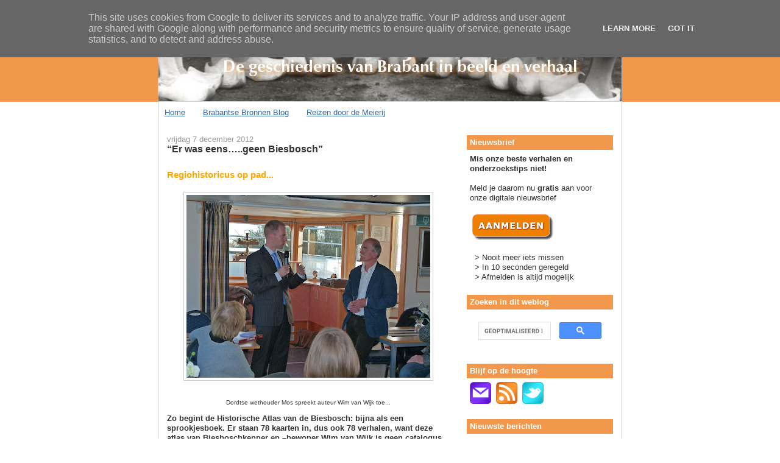

--- FILE ---
content_type: text/html; charset=UTF-8
request_url: http://www.brabantbekijken.nl/2012/12/er-was-eensgeen-biesbosch.html
body_size: 14665
content:
<!DOCTYPE html>
<html dir='ltr' xmlns='http://www.w3.org/1999/xhtml' xmlns:b='http://www.google.com/2005/gml/b' xmlns:data='http://www.google.com/2005/gml/data' xmlns:expr='http://www.google.com/2005/gml/expr'>
<head>
<link href='https://www.blogger.com/static/v1/widgets/2944754296-widget_css_bundle.css' rel='stylesheet' type='text/css'/>
<meta content='text/html; charset=UTF-8' http-equiv='Content-Type'/>
<meta content='blogger' name='generator'/>
<link href='http://www.brabantbekijken.nl/favicon.ico' rel='icon' type='image/x-icon'/>
<link href='http://www.brabantbekijken.nl/2012/12/er-was-eensgeen-biesbosch.html' rel='canonical'/>
<link rel="alternate" type="application/atom+xml" title="Brabant Bekijken - Atom" href="http://www.brabantbekijken.nl/feeds/posts/default" />
<link rel="alternate" type="application/rss+xml" title="Brabant Bekijken - RSS" href="http://www.brabantbekijken.nl/feeds/posts/default?alt=rss" />
<link rel="service.post" type="application/atom+xml" title="Brabant Bekijken - Atom" href="https://www.blogger.com/feeds/7264122385614619849/posts/default" />

<link rel="alternate" type="application/atom+xml" title="Brabant Bekijken - Atom" href="http://www.brabantbekijken.nl/feeds/1526370185901334686/comments/default" />
<!--Can't find substitution for tag [blog.ieCssRetrofitLinks]-->
<link href='https://blogger.googleusercontent.com/img/b/R29vZ2xl/AVvXsEgrWt6yI87YqE7MYjaTFvhBBEjETikbt4ahyphenhyphenqTKDyyTidlp5KoVkYWJQ-g74GZ18CQSuW0Cmy2VlF3_18YeX3kPlC5ddKKlZFd4cMSLMMDccdaed5ld486qo9Wy6W_sK7qwLPjXJ8HSQm8/s400/dordtse+wethouder+mos+spreek+auteur+wim+van+wijk+toe.jpg' rel='image_src'/>
<meta content='http://www.brabantbekijken.nl/2012/12/er-was-eensgeen-biesbosch.html' property='og:url'/>
<meta content='“Er was eens…..geen Biesbosch”' property='og:title'/>
<meta content='  Regiohistoricus op pad...             Dordtse wethouder Mos spreekt auteur Wim van Wijk toe...     Zo begint de Historische Atlas van de B...' property='og:description'/>
<meta content='https://blogger.googleusercontent.com/img/b/R29vZ2xl/AVvXsEgrWt6yI87YqE7MYjaTFvhBBEjETikbt4ahyphenhyphenqTKDyyTidlp5KoVkYWJQ-g74GZ18CQSuW0Cmy2VlF3_18YeX3kPlC5ddKKlZFd4cMSLMMDccdaed5ld486qo9Wy6W_sK7qwLPjXJ8HSQm8/w1200-h630-p-k-no-nu/dordtse+wethouder+mos+spreek+auteur+wim+van+wijk+toe.jpg' property='og:image'/>
<title>Brabant Bekijken: &#8220;Er was eens&#8230;..geen Biesbosch&#8221;</title>
<style id='page-skin-1' type='text/css'><!--
/*
-----------------------------------------------
Blogger Template Style
Name:     Denim
Designer: Darren Delaye
URL:      www.DarrenDelaye.com
Date:     11 Jul 2006
-----------------------------------------------
*/
/* Variable definitions
====================
<Variable name="bgColor" description="Page Background Color"
type="color" default="#efefef">
<Variable name="textColor" description="Text Color"
type="color" default="#333333">
<Variable name="linkColor" description="Link Color"
type="color" default="#336699">
<Variable name="headerBgColor" description="Page Header Background Color"
type="color" default="#336699">
<Variable name="headerTextColor" description="Page Header Text Color"
type="color" default="#ffffff">
<Variable name="headerCornersColor" description="Page Header Corners Color"
type="color" default="#528bc5">
<Variable name="mainBgColor" description="Main Background Color"
type="color" default="#ffffff">
<Variable name="borderColor" description="Border Color"
type="color" default="#cccccc">
<Variable name="dateHeaderColor" description="Date Header Color"
type="color" default="#999999">
<Variable name="sidebarTitleBgColor" description="Sidebar Title Background Color"
type="color" default="#ffd595">
<Variable name="sidebarTitleTextColor" description="Sidebar Title Text Color"
type="color" default="#333333">
<Variable name="bodyFont" description="Text Font"
type="font" default="normal normal 100% Verdana, Arial, Sans-serif;">
<Variable name="headerFont" description="Page Header Font"
type="font" default="normal normal 210% Verdana, Arial, Sans-serif;">
<Variable name="startSide" description="Start side in blog language"
type="automatic" default="left">
<Variable name="endSide" description="End side in blog language"
type="automatic" default="right">
*/
body {
background: #ffffff;
margin: 0;
padding: 0px;
font: x-small Verdana, Arial;
text-align: center;
color: #333333;
font-size/* */:/**/small;
font-size: /**/small;
}
a:link {
color: #336699;
}
a:visited {
color: #336699;
}
a img {
border-width: 0;
}
#outer-wrapper {
font: normal normal 100% Verdana, Arial, Sans-serif;;
}
/* Header
----------------------------------------------- */
#header-wrapper {
margin:0;
padding: 0;
background-color: #f2984c;
text-align: left;
}
#header {
width: 760px;
margin: 0 auto;
background-color: #cccccc;
border: 1px solid #cccccc;
color: #000000;
padding: 0;
font: normal normal 210% Verdana, Arial, Sans-serif;;
}
h1.title {
padding-top: 38px;
margin: 0 14px .1em;
line-height: 1.2em;
font-size: 100%;
}
h1.title a, h1.title a:visited {
color: #000000;
text-decoration: none;
}
#header .description {
display: block;
margin: 0 14px;
padding: 0 0 40px;
line-height: 1.4em;
font-size: 50%;
}
/* Content
----------------------------------------------- */
.clear {
clear: both;
}
#content-wrapper {
width: 760px;
margin: 0 auto;
padding: 0 0 15px;
text-align: left;
background-color: #ffffff;
border: 1px solid #cccccc;
border-top: 0;
}
#main-wrapper {
margin-left: 14px;
width: 464px;
float: left;
background-color: #ffffff;
display: inline;       /* fix for doubling margin in IE */
word-wrap: break-word; /* fix for long text breaking sidebar float in IE */
overflow: hidden;      /* fix for long non-text content breaking IE sidebar float */
}
#sidebar-wrapper {
margin-right: 14px;
width: 240px;
float: right;
background-color: #ffffff;
display: inline;       /* fix for doubling margin in IE */
word-wrap: break-word; /* fix for long text breaking sidebar float in IE */
overflow: hidden;      /* fix for long non-text content breaking IE sidebar float */
}
/* Headings
----------------------------------------------- */
h2, h3 {
margin: 0;
}
/* Posts
----------------------------------------------- */
.date-header {
margin: 1.5em 0 0;
font-weight: normal;
color: #999999;
font-size: 100%;
}
.post {
margin: 0 0 1.5em;
padding-bottom: 1.5em;
}
.post-title {
margin: 0;
padding: 0;
font-size: 125%;
font-weight: bold;
line-height: 1.1em;
}
.post-title a, .post-title a:visited, .post-title strong {
text-decoration: none;
color: #333333;
font-weight: bold;
}
.post div {
margin: 0 0 .75em;
line-height: 1.3em;
}
.post-footer {
margin: -.25em 0 0;
color: #333333;
font-size: 87%;
}
.post-footer .span {
margin-right: .3em;
}
.post img {
padding: 4px;
border: 1px solid #cccccc;
}
.post blockquote {
margin: 1em 20px;
}
.post blockquote p {
margin: .75em 0;
}
/* Comments
----------------------------------------------- */
#comments h4 {
margin: 1em 0;
color: #999999;
}
#comments h4 strong {
font-size: 110%;
}
#comments-block {
margin: 1em 0 1.5em;
line-height: 1.3em;
}
#comments-block dt {
margin: .5em 0;
}
#comments-block dd {
margin: .25em 0 0;
}
#comments-block dd.comment-footer {
margin: -.25em 0 2em;
line-height: 1.4em;
font-size: 78%;
}
#comments-block dd p {
margin: 0 0 .75em;
}
.deleted-comment {
font-style:italic;
color:gray;
}
.feed-links {
clear: both;
line-height: 2.5em;
}
#blog-pager-newer-link {
float: left;
}
#blog-pager-older-link {
float: right;
}
#blog-pager {
text-align: center;
}
/* Sidebar Content
----------------------------------------------- */
.sidebar h2 {
margin: 1.6em 0 .5em;
padding: 4px 5px;
background-color: #f2984c;
font-size: 100%;
color: #ffffff;
}
.sidebar ul {
margin: 0;
padding: 0;
list-style: none;
}
.sidebar li {
margin: 0;
padding-top: 0;
padding-right: 0;
padding-bottom: .5em;
padding-left: 15px;
text-indent: -15px;
line-height: 1.5em;
}
.sidebar {
color: #333333;
line-height:1.3em;
}
.sidebar .widget {
margin-bottom: 1em;
}
.sidebar .widget-content {
margin: 0 5px;
}
/* Profile
----------------------------------------------- */
.profile-img {
float: left;
margin-top: 0;
margin-right: 5px;
margin-bottom: 5px;
margin-left: 0;
padding: 4px;
border: 1px solid #cccccc;
}
.profile-data {
margin:0;
text-transform:uppercase;
letter-spacing:.1em;
font-weight: bold;
line-height: 1.6em;
font-size: 78%;
}
.profile-datablock {
margin:.5em 0 .5em;
}
.profile-textblock {
margin: 0.5em 0;
line-height: 1.6em;
}
/* Footer
----------------------------------------------- */
#footer {
clear: both;
text-align: center;
color: #333333;
}
#footer .widget {
margin:.5em;
padding-top: 20px;
font-size: 85%;
line-height: 1.5em;
text-align: left;
}

--></style>
<link href='https://www.blogger.com/dyn-css/authorization.css?targetBlogID=7264122385614619849&amp;zx=45d50f17-144b-4d36-ab35-71e672d8f0ca' media='none' onload='if(media!=&#39;all&#39;)media=&#39;all&#39;' rel='stylesheet'/><noscript><link href='https://www.blogger.com/dyn-css/authorization.css?targetBlogID=7264122385614619849&amp;zx=45d50f17-144b-4d36-ab35-71e672d8f0ca' rel='stylesheet'/></noscript>
<meta name='google-adsense-platform-account' content='ca-host-pub-1556223355139109'/>
<meta name='google-adsense-platform-domain' content='blogspot.com'/>

<script type="text/javascript" language="javascript">
  // Supply ads personalization default for EEA readers
  // See https://www.blogger.com/go/adspersonalization
  adsbygoogle = window.adsbygoogle || [];
  if (typeof adsbygoogle.requestNonPersonalizedAds === 'undefined') {
    adsbygoogle.requestNonPersonalizedAds = 1;
  }
</script>


</head>
<body>
<div class='navbar section' id='navbar'><div class='widget Navbar' data-version='1' id='Navbar1'><script type="text/javascript">
    function setAttributeOnload(object, attribute, val) {
      if(window.addEventListener) {
        window.addEventListener('load',
          function(){ object[attribute] = val; }, false);
      } else {
        window.attachEvent('onload', function(){ object[attribute] = val; });
      }
    }
  </script>
<div id="navbar-iframe-container"></div>
<script type="text/javascript" src="https://apis.google.com/js/platform.js"></script>
<script type="text/javascript">
      gapi.load("gapi.iframes:gapi.iframes.style.bubble", function() {
        if (gapi.iframes && gapi.iframes.getContext) {
          gapi.iframes.getContext().openChild({
              url: 'https://www.blogger.com/navbar/7264122385614619849?po\x3d1526370185901334686\x26origin\x3dhttp://www.brabantbekijken.nl',
              where: document.getElementById("navbar-iframe-container"),
              id: "navbar-iframe"
          });
        }
      });
    </script><script type="text/javascript">
(function() {
var script = document.createElement('script');
script.type = 'text/javascript';
script.src = '//pagead2.googlesyndication.com/pagead/js/google_top_exp.js';
var head = document.getElementsByTagName('head')[0];
if (head) {
head.appendChild(script);
}})();
</script>
</div></div>
<div id='outer-wrapper'><div id='wrap2'>
<!-- skip links for text browsers -->
<span id='skiplinks' style='display:none;'>
<a href='#main'>skip to main </a> |
      <a href='#sidebar'>skip to sidebar</a>
</span>
<div id='header-wrapper'>
<div class='header section' id='header'><div class='widget Header' data-version='1' id='Header1'>
<div id='header-inner'>
<a href='http://www.brabantbekijken.nl/' style='display: block'>
<img alt='Brabant Bekijken' height='135px; ' id='Header1_headerimg' src='https://blogger.googleusercontent.com/img/b/R29vZ2xl/AVvXsEhWpHwFmyXXYV0y9nbCMbyw-1yX0-DMeDw0R5BEXWjA2HnFfi7Yais1i_SZyFRN69AwiqD52kNy_y6cxlGzLGpsAIuIzWKbz_7fVW9pTrEnbF3awDshTmSzE94sAa7sp1MTOD_np0JK2rIq/s1600-r/header_text.jpg' style='display: block' width='760px; '/>
</a>
</div>
</div></div>
</div>
<div id='content-wrapper'>
<div id='crosscol-wrapper' style='text-align:center'>
<div class='crosscol section' id='crosscol'><div class='widget LinkList' data-version='1' id='LinkList123'>
<div class='widget-content PageList'>
<ul>
<li><a href='http://www.brabantbekijken.nl/'>Home</a></li>
<li><a href='http://brabantsebronnenblog.blogspot.com/'>Brabantse Bronnen Blog</a>
</li>
<li><a href='http://www.stephanushanewinckel.nl/'>Reizen door de Meierij</a>
</li>
</ul>
<div class='clear'></div>
</div>
</div></div>
</div>
<div id='main-wrapper'>
<div class='main section' id='main'><div class='widget Blog' data-version='1' id='Blog1'>
<div class='blog-posts hfeed'>

          <div class="date-outer">
        
<h2 class='date-header'><span>vrijdag 7 december 2012</span></h2>

          <div class="date-posts">
        
<div class='post-outer'>
<div class='post hentry'>
<a name='1526370185901334686'></a>
<h3 class='post-title entry-title'>
<a href='http://www.brabantbekijken.nl/2012/12/er-was-eensgeen-biesbosch.html'>&#8220;Er was eens&#8230;..geen Biesbosch&#8221;</a>
</h3>
<div class='post-header-line-1'></div>
<div class='post-body entry-content'>
<br />
<h3 class="separator" style="background-color: white; clear: both; color: orange; font-weight: normal; text-align: left;">
<b>Regiohistoricus op pad...</b></h3>
<h3 class="separator" style="background-color: white; clear: both; color: orange; text-align: left;">
<b>&nbsp;</b></h3>
<table align="center" cellpadding="0" cellspacing="0" class="tr-caption-container" style="margin-left: auto; margin-right: auto; text-align: center;"><tbody>
<tr><td style="text-align: center;"><a href="https://blogger.googleusercontent.com/img/b/R29vZ2xl/AVvXsEgrWt6yI87YqE7MYjaTFvhBBEjETikbt4ahyphenhyphenqTKDyyTidlp5KoVkYWJQ-g74GZ18CQSuW0Cmy2VlF3_18YeX3kPlC5ddKKlZFd4cMSLMMDccdaed5ld486qo9Wy6W_sK7qwLPjXJ8HSQm8/s1600/dordtse+wethouder+mos+spreek+auteur+wim+van+wijk+toe.jpg" imageanchor="1" style="margin-left: auto; margin-right: auto;"><img border="0" height="300" src="https://blogger.googleusercontent.com/img/b/R29vZ2xl/AVvXsEgrWt6yI87YqE7MYjaTFvhBBEjETikbt4ahyphenhyphenqTKDyyTidlp5KoVkYWJQ-g74GZ18CQSuW0Cmy2VlF3_18YeX3kPlC5ddKKlZFd4cMSLMMDccdaed5ld486qo9Wy6W_sK7qwLPjXJ8HSQm8/s400/dordtse+wethouder+mos+spreek+auteur+wim+van+wijk+toe.jpg" width="400" /></a></td></tr>
<tr><td class="tr-caption" style="text-align: center;"><!--[if gte mso 9]><xml>
 <w:WordDocument>
  <w:View>Normal</w:View>
  <w:Zoom>0</w:Zoom>
  <w:TrackMoves/>
  <w:TrackFormatting/>
  <w:HyphenationZone>21</w:HyphenationZone>
  <w:PunctuationKerning/>
  <w:ValidateAgainstSchemas/>
  <w:SaveIfXMLInvalid>false</w:SaveIfXMLInvalid>
  <w:IgnoreMixedContent>false</w:IgnoreMixedContent>
  <w:AlwaysShowPlaceholderText>false</w:AlwaysShowPlaceholderText>
  <w:DoNotPromoteQF/>
  <w:LidThemeOther>NL</w:LidThemeOther>
  <w:LidThemeAsian>X-NONE</w:LidThemeAsian>
  <w:LidThemeComplexScript>X-NONE</w:LidThemeComplexScript>
  <w:Compatibility>
   <w:BreakWrappedTables/>
   <w:SnapToGridInCell/>
   <w:WrapTextWithPunct/>
   <w:UseAsianBreakRules/>
   <w:DontGrowAutofit/>
   <w:SplitPgBreakAndParaMark/>
   <w:EnableOpenTypeKerning/>
   <w:DontFlipMirrorIndents/>
   <w:OverrideTableStyleHps/>
  </w:Compatibility>
  <w:BrowserLevel>MicrosoftInternetExplorer4</w:BrowserLevel>
  <m:mathPr>
   <m:mathFont m:val="Cambria Math"/>
   <m:brkBin m:val="before"/>
   <m:brkBinSub m:val="&#45;-"/>
   <m:smallFrac m:val="off"/>
   <m:dispDef/>
   <m:lMargin m:val="0"/>
   <m:rMargin m:val="0"/>
   <m:defJc m:val="centerGroup"/>
   <m:wrapIndent m:val="1440"/>
   <m:intLim m:val="subSup"/>
   <m:naryLim m:val="undOvr"/>
  </m:mathPr></w:WordDocument>
</xml><![endif]--><!--[if gte mso 9]><xml>
 <w:LatentStyles DefLockedState="false" DefUnhideWhenUsed="true"
  DefSemiHidden="true" DefQFormat="false" DefPriority="99"
  LatentStyleCount="267">
  <w:LsdException Locked="false" Priority="0" SemiHidden="false"
   UnhideWhenUsed="false" QFormat="true" Name="Normal"/>
  <w:LsdException Locked="false" Priority="9" SemiHidden="false"
   UnhideWhenUsed="false" QFormat="true" Name="heading 1"/>
  <w:LsdException Locked="false" Priority="9" QFormat="true" Name="heading 2"/>
  <w:LsdException Locked="false" Priority="9" QFormat="true" Name="heading 3"/>
  <w:LsdException Locked="false" Priority="9" QFormat="true" Name="heading 4"/>
  <w:LsdException Locked="false" Priority="9" QFormat="true" Name="heading 5"/>
  <w:LsdException Locked="false" Priority="9" QFormat="true" Name="heading 6"/>
  <w:LsdException Locked="false" Priority="9" QFormat="true" Name="heading 7"/>
  <w:LsdException Locked="false" Priority="9" QFormat="true" Name="heading 8"/>
  <w:LsdException Locked="false" Priority="9" QFormat="true" Name="heading 9"/>
  <w:LsdException Locked="false" Priority="39" Name="toc 1"/>
  <w:LsdException Locked="false" Priority="39" Name="toc 2"/>
  <w:LsdException Locked="false" Priority="39" Name="toc 3"/>
  <w:LsdException Locked="false" Priority="39" Name="toc 4"/>
  <w:LsdException Locked="false" Priority="39" Name="toc 5"/>
  <w:LsdException Locked="false" Priority="39" Name="toc 6"/>
  <w:LsdException Locked="false" Priority="39" Name="toc 7"/>
  <w:LsdException Locked="false" Priority="39" Name="toc 8"/>
  <w:LsdException Locked="false" Priority="39" Name="toc 9"/>
  <w:LsdException Locked="false" Priority="35" QFormat="true" Name="caption"/>
  <w:LsdException Locked="false" Priority="10" SemiHidden="false"
   UnhideWhenUsed="false" QFormat="true" Name="Title"/>
  <w:LsdException Locked="false" Priority="1" Name="Default Paragraph Font"/>
  <w:LsdException Locked="false" Priority="11" SemiHidden="false"
   UnhideWhenUsed="false" QFormat="true" Name="Subtitle"/>
  <w:LsdException Locked="false" Priority="22" SemiHidden="false"
   UnhideWhenUsed="false" QFormat="true" Name="Strong"/>
  <w:LsdException Locked="false" Priority="20" SemiHidden="false"
   UnhideWhenUsed="false" QFormat="true" Name="Emphasis"/>
  <w:LsdException Locked="false" Priority="59" SemiHidden="false"
   UnhideWhenUsed="false" Name="Table Grid"/>
  <w:LsdException Locked="false" UnhideWhenUsed="false" Name="Placeholder Text"/>
  <w:LsdException Locked="false" Priority="0" SemiHidden="false"
   UnhideWhenUsed="false" QFormat="true" Name="No Spacing"/>
  <w:LsdException Locked="false" Priority="60" SemiHidden="false"
   UnhideWhenUsed="false" Name="Light Shading"/>
  <w:LsdException Locked="false" Priority="61" SemiHidden="false"
   UnhideWhenUsed="false" Name="Light List"/>
  <w:LsdException Locked="false" Priority="62" SemiHidden="false"
   UnhideWhenUsed="false" Name="Light Grid"/>
  <w:LsdException Locked="false" Priority="63" SemiHidden="false"
   UnhideWhenUsed="false" Name="Medium Shading 1"/>
  <w:LsdException Locked="false" Priority="64" SemiHidden="false"
   UnhideWhenUsed="false" Name="Medium Shading 2"/>
  <w:LsdException Locked="false" Priority="65" SemiHidden="false"
   UnhideWhenUsed="false" Name="Medium List 1"/>
  <w:LsdException Locked="false" Priority="66" SemiHidden="false"
   UnhideWhenUsed="false" Name="Medium List 2"/>
  <w:LsdException Locked="false" Priority="67" SemiHidden="false"
   UnhideWhenUsed="false" Name="Medium Grid 1"/>
  <w:LsdException Locked="false" Priority="68" SemiHidden="false"
   UnhideWhenUsed="false" Name="Medium Grid 2"/>
  <w:LsdException Locked="false" Priority="69" SemiHidden="false"
   UnhideWhenUsed="false" Name="Medium Grid 3"/>
  <w:LsdException Locked="false" Priority="70" SemiHidden="false"
   UnhideWhenUsed="false" Name="Dark List"/>
  <w:LsdException Locked="false" Priority="71" SemiHidden="false"
   UnhideWhenUsed="false" Name="Colorful Shading"/>
  <w:LsdException Locked="false" Priority="72" SemiHidden="false"
   UnhideWhenUsed="false" Name="Colorful List"/>
  <w:LsdException Locked="false" Priority="73" SemiHidden="false"
   UnhideWhenUsed="false" Name="Colorful Grid"/>
  <w:LsdException Locked="false" Priority="60" SemiHidden="false"
   UnhideWhenUsed="false" Name="Light Shading Accent 1"/>
  <w:LsdException Locked="false" Priority="61" SemiHidden="false"
   UnhideWhenUsed="false" Name="Light List Accent 1"/>
  <w:LsdException Locked="false" Priority="62" SemiHidden="false"
   UnhideWhenUsed="false" Name="Light Grid Accent 1"/>
  <w:LsdException Locked="false" Priority="63" SemiHidden="false"
   UnhideWhenUsed="false" Name="Medium Shading 1 Accent 1"/>
  <w:LsdException Locked="false" Priority="64" SemiHidden="false"
   UnhideWhenUsed="false" Name="Medium Shading 2 Accent 1"/>
  <w:LsdException Locked="false" Priority="65" SemiHidden="false"
   UnhideWhenUsed="false" Name="Medium List 1 Accent 1"/>
  <w:LsdException Locked="false" UnhideWhenUsed="false" Name="Revision"/>
  <w:LsdException Locked="false" Priority="34" SemiHidden="false"
   UnhideWhenUsed="false" QFormat="true" Name="List Paragraph"/>
  <w:LsdException Locked="false" Priority="29" SemiHidden="false"
   UnhideWhenUsed="false" QFormat="true" Name="Quote"/>
  <w:LsdException Locked="false" Priority="30" SemiHidden="false"
   UnhideWhenUsed="false" QFormat="true" Name="Intense Quote"/>
  <w:LsdException Locked="false" Priority="66" SemiHidden="false"
   UnhideWhenUsed="false" Name="Medium List 2 Accent 1"/>
  <w:LsdException Locked="false" Priority="67" SemiHidden="false"
   UnhideWhenUsed="false" Name="Medium Grid 1 Accent 1"/>
  <w:LsdException Locked="false" Priority="68" SemiHidden="false"
   UnhideWhenUsed="false" Name="Medium Grid 2 Accent 1"/>
  <w:LsdException Locked="false" Priority="69" SemiHidden="false"
   UnhideWhenUsed="false" Name="Medium Grid 3 Accent 1"/>
  <w:LsdException Locked="false" Priority="70" SemiHidden="false"
   UnhideWhenUsed="false" Name="Dark List Accent 1"/>
  <w:LsdException Locked="false" Priority="71" SemiHidden="false"
   UnhideWhenUsed="false" Name="Colorful Shading Accent 1"/>
  <w:LsdException Locked="false" Priority="72" SemiHidden="false"
   UnhideWhenUsed="false" Name="Colorful List Accent 1"/>
  <w:LsdException Locked="false" Priority="73" SemiHidden="false"
   UnhideWhenUsed="false" Name="Colorful Grid Accent 1"/>
  <w:LsdException Locked="false" Priority="60" SemiHidden="false"
   UnhideWhenUsed="false" Name="Light Shading Accent 2"/>
  <w:LsdException Locked="false" Priority="61" SemiHidden="false"
   UnhideWhenUsed="false" Name="Light List Accent 2"/>
  <w:LsdException Locked="false" Priority="62" SemiHidden="false"
   UnhideWhenUsed="false" Name="Light Grid Accent 2"/>
  <w:LsdException Locked="false" Priority="63" SemiHidden="false"
   UnhideWhenUsed="false" Name="Medium Shading 1 Accent 2"/>
  <w:LsdException Locked="false" Priority="64" SemiHidden="false"
   UnhideWhenUsed="false" Name="Medium Shading 2 Accent 2"/>
  <w:LsdException Locked="false" Priority="65" SemiHidden="false"
   UnhideWhenUsed="false" Name="Medium List 1 Accent 2"/>
  <w:LsdException Locked="false" Priority="66" SemiHidden="false"
   UnhideWhenUsed="false" Name="Medium List 2 Accent 2"/>
  <w:LsdException Locked="false" Priority="67" SemiHidden="false"
   UnhideWhenUsed="false" Name="Medium Grid 1 Accent 2"/>
  <w:LsdException Locked="false" Priority="68" SemiHidden="false"
   UnhideWhenUsed="false" Name="Medium Grid 2 Accent 2"/>
  <w:LsdException Locked="false" Priority="69" SemiHidden="false"
   UnhideWhenUsed="false" Name="Medium Grid 3 Accent 2"/>
  <w:LsdException Locked="false" Priority="70" SemiHidden="false"
   UnhideWhenUsed="false" Name="Dark List Accent 2"/>
  <w:LsdException Locked="false" Priority="71" SemiHidden="false"
   UnhideWhenUsed="false" Name="Colorful Shading Accent 2"/>
  <w:LsdException Locked="false" Priority="72" SemiHidden="false"
   UnhideWhenUsed="false" Name="Colorful List Accent 2"/>
  <w:LsdException Locked="false" Priority="73" SemiHidden="false"
   UnhideWhenUsed="false" Name="Colorful Grid Accent 2"/>
  <w:LsdException Locked="false" Priority="60" SemiHidden="false"
   UnhideWhenUsed="false" Name="Light Shading Accent 3"/>
  <w:LsdException Locked="false" Priority="61" SemiHidden="false"
   UnhideWhenUsed="false" Name="Light List Accent 3"/>
  <w:LsdException Locked="false" Priority="62" SemiHidden="false"
   UnhideWhenUsed="false" Name="Light Grid Accent 3"/>
  <w:LsdException Locked="false" Priority="63" SemiHidden="false"
   UnhideWhenUsed="false" Name="Medium Shading 1 Accent 3"/>
  <w:LsdException Locked="false" Priority="64" SemiHidden="false"
   UnhideWhenUsed="false" Name="Medium Shading 2 Accent 3"/>
  <w:LsdException Locked="false" Priority="65" SemiHidden="false"
   UnhideWhenUsed="false" Name="Medium List 1 Accent 3"/>
  <w:LsdException Locked="false" Priority="66" SemiHidden="false"
   UnhideWhenUsed="false" Name="Medium List 2 Accent 3"/>
  <w:LsdException Locked="false" Priority="67" SemiHidden="false"
   UnhideWhenUsed="false" Name="Medium Grid 1 Accent 3"/>
  <w:LsdException Locked="false" Priority="68" SemiHidden="false"
   UnhideWhenUsed="false" Name="Medium Grid 2 Accent 3"/>
  <w:LsdException Locked="false" Priority="69" SemiHidden="false"
   UnhideWhenUsed="false" Name="Medium Grid 3 Accent 3"/>
  <w:LsdException Locked="false" Priority="70" SemiHidden="false"
   UnhideWhenUsed="false" Name="Dark List Accent 3"/>
  <w:LsdException Locked="false" Priority="71" SemiHidden="false"
   UnhideWhenUsed="false" Name="Colorful Shading Accent 3"/>
  <w:LsdException Locked="false" Priority="72" SemiHidden="false"
   UnhideWhenUsed="false" Name="Colorful List Accent 3"/>
  <w:LsdException Locked="false" Priority="73" SemiHidden="false"
   UnhideWhenUsed="false" Name="Colorful Grid Accent 3"/>
  <w:LsdException Locked="false" Priority="60" SemiHidden="false"
   UnhideWhenUsed="false" Name="Light Shading Accent 4"/>
  <w:LsdException Locked="false" Priority="61" SemiHidden="false"
   UnhideWhenUsed="false" Name="Light List Accent 4"/>
  <w:LsdException Locked="false" Priority="62" SemiHidden="false"
   UnhideWhenUsed="false" Name="Light Grid Accent 4"/>
  <w:LsdException Locked="false" Priority="63" SemiHidden="false"
   UnhideWhenUsed="false" Name="Medium Shading 1 Accent 4"/>
  <w:LsdException Locked="false" Priority="64" SemiHidden="false"
   UnhideWhenUsed="false" Name="Medium Shading 2 Accent 4"/>
  <w:LsdException Locked="false" Priority="65" SemiHidden="false"
   UnhideWhenUsed="false" Name="Medium List 1 Accent 4"/>
  <w:LsdException Locked="false" Priority="66" SemiHidden="false"
   UnhideWhenUsed="false" Name="Medium List 2 Accent 4"/>
  <w:LsdException Locked="false" Priority="67" SemiHidden="false"
   UnhideWhenUsed="false" Name="Medium Grid 1 Accent 4"/>
  <w:LsdException Locked="false" Priority="68" SemiHidden="false"
   UnhideWhenUsed="false" Name="Medium Grid 2 Accent 4"/>
  <w:LsdException Locked="false" Priority="69" SemiHidden="false"
   UnhideWhenUsed="false" Name="Medium Grid 3 Accent 4"/>
  <w:LsdException Locked="false" Priority="70" SemiHidden="false"
   UnhideWhenUsed="false" Name="Dark List Accent 4"/>
  <w:LsdException Locked="false" Priority="71" SemiHidden="false"
   UnhideWhenUsed="false" Name="Colorful Shading Accent 4"/>
  <w:LsdException Locked="false" Priority="72" SemiHidden="false"
   UnhideWhenUsed="false" Name="Colorful List Accent 4"/>
  <w:LsdException Locked="false" Priority="73" SemiHidden="false"
   UnhideWhenUsed="false" Name="Colorful Grid Accent 4"/>
  <w:LsdException Locked="false" Priority="60" SemiHidden="false"
   UnhideWhenUsed="false" Name="Light Shading Accent 5"/>
  <w:LsdException Locked="false" Priority="61" SemiHidden="false"
   UnhideWhenUsed="false" Name="Light List Accent 5"/>
  <w:LsdException Locked="false" Priority="62" SemiHidden="false"
   UnhideWhenUsed="false" Name="Light Grid Accent 5"/>
  <w:LsdException Locked="false" Priority="63" SemiHidden="false"
   UnhideWhenUsed="false" Name="Medium Shading 1 Accent 5"/>
  <w:LsdException Locked="false" Priority="64" SemiHidden="false"
   UnhideWhenUsed="false" Name="Medium Shading 2 Accent 5"/>
  <w:LsdException Locked="false" Priority="65" SemiHidden="false"
   UnhideWhenUsed="false" Name="Medium List 1 Accent 5"/>
  <w:LsdException Locked="false" Priority="66" SemiHidden="false"
   UnhideWhenUsed="false" Name="Medium List 2 Accent 5"/>
  <w:LsdException Locked="false" Priority="67" SemiHidden="false"
   UnhideWhenUsed="false" Name="Medium Grid 1 Accent 5"/>
  <w:LsdException Locked="false" Priority="68" SemiHidden="false"
   UnhideWhenUsed="false" Name="Medium Grid 2 Accent 5"/>
  <w:LsdException Locked="false" Priority="69" SemiHidden="false"
   UnhideWhenUsed="false" Name="Medium Grid 3 Accent 5"/>
  <w:LsdException Locked="false" Priority="70" SemiHidden="false"
   UnhideWhenUsed="false" Name="Dark List Accent 5"/>
  <w:LsdException Locked="false" Priority="71" SemiHidden="false"
   UnhideWhenUsed="false" Name="Colorful Shading Accent 5"/>
  <w:LsdException Locked="false" Priority="72" SemiHidden="false"
   UnhideWhenUsed="false" Name="Colorful List Accent 5"/>
  <w:LsdException Locked="false" Priority="73" SemiHidden="false"
   UnhideWhenUsed="false" Name="Colorful Grid Accent 5"/>
  <w:LsdException Locked="false" Priority="60" SemiHidden="false"
   UnhideWhenUsed="false" Name="Light Shading Accent 6"/>
  <w:LsdException Locked="false" Priority="61" SemiHidden="false"
   UnhideWhenUsed="false" Name="Light List Accent 6"/>
  <w:LsdException Locked="false" Priority="62" SemiHidden="false"
   UnhideWhenUsed="false" Name="Light Grid Accent 6"/>
  <w:LsdException Locked="false" Priority="63" SemiHidden="false"
   UnhideWhenUsed="false" Name="Medium Shading 1 Accent 6"/>
  <w:LsdException Locked="false" Priority="64" SemiHidden="false"
   UnhideWhenUsed="false" Name="Medium Shading 2 Accent 6"/>
  <w:LsdException Locked="false" Priority="65" SemiHidden="false"
   UnhideWhenUsed="false" Name="Medium List 1 Accent 6"/>
  <w:LsdException Locked="false" Priority="66" SemiHidden="false"
   UnhideWhenUsed="false" Name="Medium List 2 Accent 6"/>
  <w:LsdException Locked="false" Priority="67" SemiHidden="false"
   UnhideWhenUsed="false" Name="Medium Grid 1 Accent 6"/>
  <w:LsdException Locked="false" Priority="68" SemiHidden="false"
   UnhideWhenUsed="false" Name="Medium Grid 2 Accent 6"/>
  <w:LsdException Locked="false" Priority="69" SemiHidden="false"
   UnhideWhenUsed="false" Name="Medium Grid 3 Accent 6"/>
  <w:LsdException Locked="false" Priority="70" SemiHidden="false"
   UnhideWhenUsed="false" Name="Dark List Accent 6"/>
  <w:LsdException Locked="false" Priority="71" SemiHidden="false"
   UnhideWhenUsed="false" Name="Colorful Shading Accent 6"/>
  <w:LsdException Locked="false" Priority="72" SemiHidden="false"
   UnhideWhenUsed="false" Name="Colorful List Accent 6"/>
  <w:LsdException Locked="false" Priority="73" SemiHidden="false"
   UnhideWhenUsed="false" Name="Colorful Grid Accent 6"/>
  <w:LsdException Locked="false" Priority="19" SemiHidden="false"
   UnhideWhenUsed="false" QFormat="true" Name="Subtle Emphasis"/>
  <w:LsdException Locked="false" Priority="21" SemiHidden="false"
   UnhideWhenUsed="false" QFormat="true" Name="Intense Emphasis"/>
  <w:LsdException Locked="false" Priority="31" SemiHidden="false"
   UnhideWhenUsed="false" QFormat="true" Name="Subtle Reference"/>
  <w:LsdException Locked="false" Priority="32" SemiHidden="false"
   UnhideWhenUsed="false" QFormat="true" Name="Intense Reference"/>
  <w:LsdException Locked="false" Priority="33" SemiHidden="false"
   UnhideWhenUsed="false" QFormat="true" Name="Book Title"/>
  <w:LsdException Locked="false" Priority="37" Name="Bibliography"/>
  <w:LsdException Locked="false" Priority="39" QFormat="true" Name="TOC Heading"/>
 </w:LatentStyles>
</xml><![endif]--><!--[if gte mso 10]>
<style>
 /* Style Definitions */
 table.MsoNormalTable
 {mso-style-name:Standaardtabel;
 mso-tstyle-rowband-size:0;
 mso-tstyle-colband-size:0;
 mso-style-noshow:yes;
 mso-style-priority:99;
 mso-style-parent:"";
 mso-padding-alt:0cm 5.4pt 0cm 5.4pt;
 mso-para-margin:0cm;
 mso-para-margin-bottom:.0001pt;
 mso-pagination:widow-orphan;
 font-size:10.0pt;
 font-family:"Times New Roman","serif";}
</style>
<![endif]-->

<br />
<div class="MsoNormal">
<span style="color: #1f497d; font-family: &quot;Arial&quot;,&quot;sans-serif&quot;; font-size: 12.0pt; mso-bidi-font-family: &quot;Times New Roman&quot;; mso-bidi-font-size: 11.0pt; mso-bidi-theme-font: minor-bidi; mso-themecolor: dark2;"></span></div>
Dordtse wethouder Mos spreekt auteur Wim van Wijk toe... </td></tr>
</tbody></table>
<h3 class="separator" style="background-color: white; clear: both; color: orange; text-align: left;">
</h3>
<b>Zo begint de Historische Atlas van de Biesbosch: bijna als een sprookjesboek. Er staan 78 kaarten in, dus ook 78 verhalen, want deze atlas van Biesboschkenner en &#8211;bewoner Wim van Wijk is geen catalogus, maar een verhalenboek. Toch komen ook de pure kaartliefhebbers, en speciaal de internetfanaten onder hen, ook nu aan hun trekken&#8230;</b>.<br />
<br />
Op vrijdag 30 november 2012 vond de presentatie van Van Wijks &#8216;magnum opus&#8217; plaats. Niet in een stadhuis, archiefgebouw of winkel, maar zoals het in de Biesbosch hoort: op een boot. Die voer, beschenen door een fel najaarszonnetje, door de kreken van de Hollandse Biesbosch. Aan boord bevond zich, naast de auteur en diens familie en vrienden, een gemêleerd&nbsp; gezelschap van uitgevers (W Books), bestuurders (stad Dordrecht), archivarissen &amp; historici, natuurliefhebbers en sponsoren.<br />
<br />
<table align="center" cellpadding="0" cellspacing="0" class="tr-caption-container" style="margin-left: auto; margin-right: auto; text-align: center;"><tbody>
<tr><td style="text-align: center;"><a href="https://blogger.googleusercontent.com/img/b/R29vZ2xl/AVvXsEjjwOKnEYMNOxsu2hcd9hUKPKQ6G3p2MI7Zug_srevL27jvSm5t8RdF3M2ZGSFnn_PRzIrTsfeyU43qx8UPGxjgB_G8mfZkWPH_PowQUQhGqEne7nB4aWoVmrNyAXQ_vdsf4lCzedjfibw/s1600/het+biesboschkaartenboek+%283%29.jpg" imageanchor="1" style="margin-left: auto; margin-right: auto;"><img border="0" height="300" src="https://blogger.googleusercontent.com/img/b/R29vZ2xl/AVvXsEjjwOKnEYMNOxsu2hcd9hUKPKQ6G3p2MI7Zug_srevL27jvSm5t8RdF3M2ZGSFnn_PRzIrTsfeyU43qx8UPGxjgB_G8mfZkWPH_PowQUQhGqEne7nB4aWoVmrNyAXQ_vdsf4lCzedjfibw/s400/het+biesboschkaartenboek+%283%29.jpg" width="400" /></a></td></tr>
<tr><td class="tr-caption" style="text-align: center;"><i>Het Biesbosch kaartenboek</i>&nbsp;</td><td class="tr-caption" style="text-align: center;"><br /></td><td class="tr-caption" style="text-align: center;"><br /></td><td class="tr-caption" style="text-align: center;"><br /></td><td class="tr-caption" style="text-align: center;"><br /></td><td class="tr-caption" style="text-align: center;"><br /></td><td class="tr-caption" style="text-align: center;"></td><td class="tr-caption" style="text-align: center;"><br /></td><td class="tr-caption" style="text-align: center;"></td></tr>
</tbody></table>
De Atlas is feitelijk het verslag van Wim van Wijks zoektocht naar de veranderingen in het landschap van de Biesbosch. Eens was dit een groot waterschap, de Grote Waard. Een reeks rampzalige watersnoden, waaronder de bekende Elisabethvloed van 1421, maakte daar één grote binnenzee van. Stap voor stap veranderde deze watermassa in het hybride landschap dat we nu kennen als de Biesbosch. Van Wijks grootste uitdaging was het vinden van sporen van de situatie vóór 1421 in het landschap van nu. De kaarten en de verhalen doen verslag van die speurtocht.<br />
<br />
Ofschoon de Biesbosch oorspronkelijk geheel in Hollands gebied lag, behoort het grootste gedeelte sinds 1815 tot de provincie Noord-Brabant. Vandaar dat ook het BHIC betrokken werd bij dit project, als informatiebron en als leverancier van kaartenscans. Maar de meeste kaarten zijn afkomstig uit het Hollandse: de depots van het Nationaal Archief, Erfgoedcentrum DiEP (Dordrecht e.o.) en de Universiteitsbibliotheek Leiden. Wel betreft meer dan de helft van de 78 kaarten Brabants territorium. &#8217;n Aantal daarvan kwam tot nu toe zelden of nooit het depot uit.<br />
<br />
<table align="center" cellpadding="0" cellspacing="0" class="tr-caption-container" style="margin-left: auto; margin-right: auto; text-align: center;"><tbody>
<tr><td style="text-align: center;"><a href="https://blogger.googleusercontent.com/img/b/R29vZ2xl/AVvXsEi9bItYI1uoc2Bk_AOGt2XYED5smtLKuLHZTrIewfODQtooaeKJPvQlZPvCVkQ9U4AMW1plUCFG65WBmWAOS9yoywyjg2qcB6QAynPAqOogLvavF18UwXCmP7XcH2gpJvXo5kr8ZDiuEFI/s1600/waterbushokje.jpg" imageanchor="1" style="margin-left: auto; margin-right: auto;"><img border="0" height="240" src="https://blogger.googleusercontent.com/img/b/R29vZ2xl/AVvXsEi9bItYI1uoc2Bk_AOGt2XYED5smtLKuLHZTrIewfODQtooaeKJPvQlZPvCVkQ9U4AMW1plUCFG65WBmWAOS9yoywyjg2qcB6QAynPAqOogLvavF18UwXCmP7XcH2gpJvXo5kr8ZDiuEFI/s320/waterbushokje.jpg" width="320" /></a></td></tr>
<tr><td class="tr-caption" style="text-align: center;"><i>Het waterbushokje&nbsp; </i>(foto's Henk Buijks, BHIC)</td><td class="tr-caption" style="text-align: center;"><i></i></td><td class="tr-caption" style="text-align: center;"><i><br /></i></td></tr>
</tbody></table>
<br />
Tegelijk met de verschijning van deze Biesboschatlas ging een website de lucht in: <a href="http://www.erfgoedcentrumdiep.nl/biesbosch">www.erfgoedcentrumdiep.nl/biesbosch.</a> Daar kan verder worden ingezoomd op de kaarten dan in het boek mogelijk was. Bovendien tonen onze Dordtse collega&#8217;s kaarten waarnaar de Atlas verwijst zonder ze te laten zien. Dat is smullen geblazen. We eindigen dus graag met een pluim voor Dordt!<br />
<br />
<br />
<div style='clear: both;'></div>
</div>
<div class='post-footer'>
<div addthis:title='“Er was eens…..geen Biesbosch”' addthis:url='http://www.brabantbekijken.nl/2012/12/er-was-eensgeen-biesbosch.html' class='addthis_toolbox addthis_default_style'><a class='addthis_button_compact' href='http://www.addthis.com/bookmark.php?v=250&username=bhicarchief'>Verhaal delen</a>
<span class='addthis_separator'>|</span>
<a class='addthis_button_email'></a>
<a class='addthis_button_twitter'></a>
<a class='addthis_button_delicious'></a>
<a class='addthis_button_hyves'></a>
<a class='addthis_button_facebook'></a>
<a class='addthis_button_google'></a>
<a class='addthis_button_google_plusone'></a>
</div>
<script src='http://s7.addthis.com/js/250/addthis_widget.js#username=bhicarchief' type='text/javascript'></script>
<div class='post-footer-line post-footer-line-1'><span class='post-comment-link'>
</span>
<span class='post-icons'>
<span class='item-control blog-admin pid-2027276583'>
<a href='https://www.blogger.com/post-edit.g?blogID=7264122385614619849&postID=1526370185901334686&from=pencil' title='Post bewerken'>
<img alt='' class='icon-action' height='18' src='https://resources.blogblog.com/img/icon18_edit_allbkg.gif' width='18'/>
</a>
</span>
</span>
</div>
<div class='post-footer-line post-footer-line-2'><span class='post-labels'>
Labels:
<a href='http://www.brabantbekijken.nl/search/label/2012' rel='tag'>2012</a>,
<a href='http://www.brabantbekijken.nl/search/label/Biesbosch' rel='tag'>Biesbosch</a>,
<a href='http://www.brabantbekijken.nl/search/label/Historische%20Atlas%20van%20de%20Biesbosch' rel='tag'>Historische Atlas van de Biesbosch</a>,
<a href='http://www.brabantbekijken.nl/search/label/In%20het%20nieuws' rel='tag'>In het nieuws</a>
</span>
</div>
<div class='post-footer-line post-footer-line-3'></div>
</div>
</div>
<div class='comments' id='comments'>
<a name='comments'></a>
<h4>Geen opmerkingen:</h4>
<div id='Blog1_comments-block-wrapper'>
<dl class='avatar-comment-indent' id='comments-block'>
</dl>
</div>
<p class='comment-footer'>
<a href='https://www.blogger.com/comment/fullpage/post/7264122385614619849/1526370185901334686' onclick='javascript:window.open(this.href, "bloggerPopup", "toolbar=0,location=0,statusbar=1,menubar=0,scrollbars=yes,width=640,height=500"); return false;'>Een reactie posten</a>
</p>
</div>
</div>

        </div></div>
      
</div>
<div class='blog-pager' id='blog-pager'>
<span id='blog-pager-newer-link'>
<a class='blog-pager-newer-link' href='http://www.brabantbekijken.nl/2012/12/baan-kwijt-vanwege-darwin.html' id='Blog1_blog-pager-newer-link' title='Nieuwere post'>Nieuwere post</a>
</span>
<span id='blog-pager-older-link'>
<a class='blog-pager-older-link' href='http://www.brabantbekijken.nl/2012/12/de-roei-de-zak-het-boek-en-de-staf.html' id='Blog1_blog-pager-older-link' title='Oudere post'>Oudere post</a>
</span>
<a class='home-link' href='http://www.brabantbekijken.nl/'>Homepage</a>
</div>
<div class='clear'></div>
<div class='post-feeds'>
<div class='feed-links'>
Abonneren op:
<a class='feed-link' href='http://www.brabantbekijken.nl/feeds/1526370185901334686/comments/default' target='_blank' type='application/atom+xml'>Reacties posten (Atom)</a>
</div>
</div>
</div></div>
</div>
<div id='sidebar-wrapper'>
<div class='sidebar section' id='sidebar'><div class='widget HTML' data-version='1' id='HTML4'>
<h2 class='title'>Nieuwsbrief</h2>
<div class='widget-content'>
<b>Mis onze beste verhalen en onderzoekstips niet!</b>
<br /><br />
Meld je daarom nu <b>gratis</b> aan voor onze digitale nieuwsbrief
<br /><br />
<a href="http://www.bhic.nl/over-ons/nieuwsbrief"><img src="https://blogger.googleusercontent.com/img/b/R29vZ2xl/AVvXsEiMIu0LY7WrSU1tGnoBzXe6I5d_aoJpUa4Xs05SW1b0fT4UfjkI-bkKjMT25KiwOUqDsWRosEnT8lcjOoLr0KbuBy-kFLUY96okWPcmXK7za3xfx9vmvtBij3sdV4s9RKqAZe_RnN7Qy8k/s144/aanmelden.png" border="0" /></a>
<br /><br />
&nbsp; > Nooit meer iets missen
<br />
&nbsp; > In 10 seconden geregeld
<br />
&nbsp; > Afmelden is altijd mogelijk
</div>
<div class='clear'></div>
</div><div class='widget HTML' data-version='1' id='HTML5'>
<h2 class='title'>Zoeken in dit weblog</h2>
<div class='widget-content'>
<script>
  (function() {
    var cx = '006582889098751475714:rip47fwgzms';
    var gcse = document.createElement('script');
    gcse.type = 'text/javascript';
    gcse.async = true;
    gcse.src = (document.location.protocol == 'https' ? 'https:' : 'http:') +
        '//www.google.com/cse/cse.js?cx=' + cx;
    var s = document.getElementsByTagName('script')[0];
    s.parentNode.insertBefore(gcse, s);
  })();
</script>
<gcse:search></gcse:search>
</div>
<div class='clear'></div>
</div><div class='widget HTML' data-version='1' id='HTML2'>
<h2 class='title'>Blijf op de hoogte</h2>
<div class='widget-content'>
<a href="http://feedburner.google.com/fb/a/mailverify?uri=BrabantBekijken&loc=en_US"><img src="https://blogger.googleusercontent.com/img/b/R29vZ2xl/AVvXsEjQO55ul6sQDKDV-Kvmm9YdBkdmuHf71NFKaP8m9gG7Y8QV50CVwitDzn6LrvZLTZXR6mJtNtaBfKF7BxkvekeIC8_mMXdhr6B0wIopLrc2LHezq-KfQ96Ssn5YE_5Zy2g1Phb0Y0eU7EM/s800/mail_icon_5.png" width="35" alt="Email" /></a>&nbsp;&nbsp;<a href="http://feeds.feedburner.com/BrabantBekijken"><img src="https://blogger.googleusercontent.com/img/b/R29vZ2xl/AVvXsEgZoQG5oIQDJMizCnGrrreiSvrhYAU2ZwpCJxMVEMCOyIEgoAdTkZl6RGoucf0P5gWdtLSHjVGqf6yX6S9s4rsYiyOGzm5X7-yB06AKnfn3j_Gmz7_yZIvsCZ1WuhEyfeiVCukvrc9Y-Zg/s800/feed_icon_9.png" width="35" alt="Rss" /></a>&nbsp;&nbsp;<a href="http://twitter.com/bhicarchief"><img src="https://blogger.googleusercontent.com/img/b/R29vZ2xl/AVvXsEjxfNaJ0dl4pcAKqsNK19g65-Y7aGE188RQboZAQP0f3QXmFOEVQ-d_w2RsWX6PmJIaNOp0WErt93t1nLe6H2ck8y_CQ4YhFFDbTZh21yckkGGBv7bKmszgpBvGiM-AHC7TbLbDFcmLKA8/s800/twitter_icon_3.png" width="35" alt="Twitter" /></a>
</div>
<div class='clear'></div>
</div><div class='widget Feed' data-version='1' id='Feed1'>
<h2>Nieuwste berichten</h2>
<div class='widget-content' id='Feed1_feedItemListDisplay'>
<span style='filter: alpha(25); opacity: 0.25;'>
<a href='http://feeds.feedburner.com/BrabantBekijken'>Wordt geladen...</a>
</span>
</div>
<div class='clear'></div>
</div><div class='widget Label' data-version='1' id='Label2'>
<h2>Rubrieken</h2>
<div class='widget-content list-label-widget-content'>
<ul>
<li>
<a dir='ltr' href='http://www.brabantbekijken.nl/search/label/Als%20de%20dag%20van%20toen'>Als de dag van toen</a>
<span dir='ltr'>(13)</span>
</li>
<li>
<a dir='ltr' href='http://www.brabantbekijken.nl/search/label/Archiefschatten'>Archiefschatten</a>
<span dir='ltr'>(36)</span>
</li>
<li>
<a dir='ltr' href='http://www.brabantbekijken.nl/search/label/BHIC%20van%20de%20kaart'>BHIC van de kaart</a>
<span dir='ltr'>(7)</span>
</li>
<li>
<a dir='ltr' href='http://www.brabantbekijken.nl/search/label/Brabantse%20Waterkaart'>Brabantse Waterkaart</a>
<span dir='ltr'>(7)</span>
</li>
<li>
<a dir='ltr' href='http://www.brabantbekijken.nl/search/label/En%20het%20vonnis%20luidt'>En het vonnis luidt</a>
<span dir='ltr'>(5)</span>
</li>
<li>
<a dir='ltr' href='http://www.brabantbekijken.nl/search/label/Foto%27s%20met%20een%20verhaal'>Foto&#39;s met een verhaal</a>
<span dir='ltr'>(22)</span>
</li>
<li>
<a dir='ltr' href='http://www.brabantbekijken.nl/search/label/In%20het%20nieuws'>In het nieuws</a>
<span dir='ltr'>(155)</span>
</li>
<li>
<a dir='ltr' href='http://www.brabantbekijken.nl/search/label/Kijk%20naar%20toen'>Kijk naar toen</a>
<span dir='ltr'>(11)</span>
</li>
<li>
<a dir='ltr' href='http://www.brabantbekijken.nl/search/label/Nieuws%20met%20een%20knipoog'>Nieuws met een knipoog</a>
<span dir='ltr'>(62)</span>
</li>
<li>
<a dir='ltr' href='http://www.brabantbekijken.nl/search/label/Regiohistoricus%20op%20pad'>Regiohistoricus op pad</a>
<span dir='ltr'>(17)</span>
</li>
<li>
<a dir='ltr' href='http://www.brabantbekijken.nl/search/label/Stuk%20van%20het%20Jaar%202014'>Stuk van het Jaar 2014</a>
<span dir='ltr'>(10)</span>
</li>
</ul>
<div class='clear'></div>
</div>
</div><div class='widget BlogArchive' data-version='1' id='BlogArchive1'>
<h2>Archief</h2>
<div class='widget-content'>
<div id='ArchiveList'>
<div id='BlogArchive1_ArchiveList'>
<select id='BlogArchive1_ArchiveMenu'>
<option value=''>Archief</option>
<option value='http://www.brabantbekijken.nl/2016/06/'>juni (7)</option>
<option value='http://www.brabantbekijken.nl/2016/05/'>mei (13)</option>
<option value='http://www.brabantbekijken.nl/2016/04/'>april (13)</option>
<option value='http://www.brabantbekijken.nl/2016/03/'>maart (12)</option>
<option value='http://www.brabantbekijken.nl/2016/02/'>februari (13)</option>
<option value='http://www.brabantbekijken.nl/2016/01/'>januari (14)</option>
<option value='http://www.brabantbekijken.nl/2015/12/'>december (13)</option>
<option value='http://www.brabantbekijken.nl/2015/11/'>november (14)</option>
<option value='http://www.brabantbekijken.nl/2015/10/'>oktober (13)</option>
<option value='http://www.brabantbekijken.nl/2015/09/'>september (13)</option>
<option value='http://www.brabantbekijken.nl/2015/08/'>augustus (12)</option>
<option value='http://www.brabantbekijken.nl/2015/07/'>juli (14)</option>
<option value='http://www.brabantbekijken.nl/2015/06/'>juni (13)</option>
<option value='http://www.brabantbekijken.nl/2015/05/'>mei (13)</option>
<option value='http://www.brabantbekijken.nl/2015/04/'>april (12)</option>
<option value='http://www.brabantbekijken.nl/2015/03/'>maart (13)</option>
<option value='http://www.brabantbekijken.nl/2015/02/'>februari (12)</option>
<option value='http://www.brabantbekijken.nl/2015/01/'>januari (13)</option>
<option value='http://www.brabantbekijken.nl/2014/12/'>december (14)</option>
<option value='http://www.brabantbekijken.nl/2014/11/'>november (12)</option>
<option value='http://www.brabantbekijken.nl/2014/10/'>oktober (15)</option>
<option value='http://www.brabantbekijken.nl/2014/09/'>september (14)</option>
<option value='http://www.brabantbekijken.nl/2014/08/'>augustus (14)</option>
<option value='http://www.brabantbekijken.nl/2014/07/'>juli (14)</option>
<option value='http://www.brabantbekijken.nl/2014/06/'>juni (13)</option>
<option value='http://www.brabantbekijken.nl/2014/05/'>mei (13)</option>
<option value='http://www.brabantbekijken.nl/2014/04/'>april (13)</option>
<option value='http://www.brabantbekijken.nl/2014/03/'>maart (13)</option>
<option value='http://www.brabantbekijken.nl/2014/02/'>februari (12)</option>
<option value='http://www.brabantbekijken.nl/2014/01/'>januari (16)</option>
<option value='http://www.brabantbekijken.nl/2013/12/'>december (13)</option>
<option value='http://www.brabantbekijken.nl/2013/11/'>november (13)</option>
<option value='http://www.brabantbekijken.nl/2013/10/'>oktober (13)</option>
<option value='http://www.brabantbekijken.nl/2013/09/'>september (13)</option>
<option value='http://www.brabantbekijken.nl/2013/08/'>augustus (13)</option>
<option value='http://www.brabantbekijken.nl/2013/07/'>juli (15)</option>
<option value='http://www.brabantbekijken.nl/2013/06/'>juni (19)</option>
<option value='http://www.brabantbekijken.nl/2013/05/'>mei (13)</option>
<option value='http://www.brabantbekijken.nl/2013/04/'>april (13)</option>
<option value='http://www.brabantbekijken.nl/2013/03/'>maart (13)</option>
<option value='http://www.brabantbekijken.nl/2013/02/'>februari (13)</option>
<option value='http://www.brabantbekijken.nl/2013/01/'>januari (12)</option>
<option value='http://www.brabantbekijken.nl/2012/12/'>december (13)</option>
<option value='http://www.brabantbekijken.nl/2012/11/'>november (13)</option>
<option value='http://www.brabantbekijken.nl/2012/10/'>oktober (14)</option>
<option value='http://www.brabantbekijken.nl/2012/09/'>september (12)</option>
<option value='http://www.brabantbekijken.nl/2012/08/'>augustus (14)</option>
<option value='http://www.brabantbekijken.nl/2012/07/'>juli (13)</option>
<option value='http://www.brabantbekijken.nl/2012/06/'>juni (13)</option>
<option value='http://www.brabantbekijken.nl/2012/05/'>mei (13)</option>
<option value='http://www.brabantbekijken.nl/2012/04/'>april (13)</option>
<option value='http://www.brabantbekijken.nl/2012/03/'>maart (13)</option>
<option value='http://www.brabantbekijken.nl/2012/02/'>februari (13)</option>
<option value='http://www.brabantbekijken.nl/2012/01/'>januari (13)</option>
<option value='http://www.brabantbekijken.nl/2011/12/'>december (13)</option>
<option value='http://www.brabantbekijken.nl/2011/11/'>november (13)</option>
<option value='http://www.brabantbekijken.nl/2011/10/'>oktober (13)</option>
<option value='http://www.brabantbekijken.nl/2011/09/'>september (13)</option>
<option value='http://www.brabantbekijken.nl/2011/08/'>augustus (14)</option>
<option value='http://www.brabantbekijken.nl/2011/07/'>juli (12)</option>
<option value='http://www.brabantbekijken.nl/2011/06/'>juni (12)</option>
<option value='http://www.brabantbekijken.nl/2011/05/'>mei (12)</option>
<option value='http://www.brabantbekijken.nl/2011/04/'>april (14)</option>
<option value='http://www.brabantbekijken.nl/2011/03/'>maart (11)</option>
<option value='http://www.brabantbekijken.nl/2011/02/'>februari (12)</option>
<option value='http://www.brabantbekijken.nl/2011/01/'>januari (11)</option>
<option value='http://www.brabantbekijken.nl/2010/12/'>december (9)</option>
<option value='http://www.brabantbekijken.nl/2010/11/'>november (9)</option>
<option value='http://www.brabantbekijken.nl/2010/10/'>oktober (9)</option>
<option value='http://www.brabantbekijken.nl/2010/09/'>september (8)</option>
<option value='http://www.brabantbekijken.nl/2010/08/'>augustus (10)</option>
<option value='http://www.brabantbekijken.nl/2010/07/'>juli (10)</option>
<option value='http://www.brabantbekijken.nl/2010/06/'>juni (10)</option>
<option value='http://www.brabantbekijken.nl/2010/05/'>mei (8)</option>
<option value='http://www.brabantbekijken.nl/2010/04/'>april (10)</option>
<option value='http://www.brabantbekijken.nl/2010/03/'>maart (11)</option>
<option value='http://www.brabantbekijken.nl/2010/02/'>februari (8)</option>
<option value='http://www.brabantbekijken.nl/2010/01/'>januari (10)</option>
<option value='http://www.brabantbekijken.nl/2009/12/'>december (11)</option>
<option value='http://www.brabantbekijken.nl/2009/11/'>november (10)</option>
<option value='http://www.brabantbekijken.nl/2009/10/'>oktober (6)</option>
</select>
</div>
</div>
<div class='clear'></div>
</div>
</div><div class='widget HTML' data-version='1' id='HTML3'>
<h2 class='title'>BHIC op Twitter</h2>
<div class='widget-content'>
<script src="http://widgets.twimg.com/j/2/widget.js"></script>
<script>
new TWTR.Widget({
  version: 2,
  type: 'profile',
  rpp: 5,
  interval: 6000,
  width: 230,
  height: 300,
  theme: {
    shell: {
      background: '#f2974c',
      color: '#000000'
    },
    tweets: {
      background: '#ffffff',
      color: '#000000',
      links: '#f2974c'
    }
  },
  features: {
    scrollbar: false,
    loop: false,
    live: false,
    hashtags: true,
    timestamp: false,
    avatars: false,
    behavior: 'all'
  }
}).render().setUser('bhicarchief').start();
</script>
</div>
<div class='clear'></div>
</div><div class='widget HTML' data-version='1' id='HTML1'>
<h2 class='title'>BHIC op Facebook</h2>
<div class='widget-content'>
<iframe src="http://www.facebook.com/plugins/like.php?href=https://www.facebook.com/pages/BHIC/272098432278&amp;layout=standard&amp;show_faces=true&amp;width=250&amp;action=like&amp;colorscheme=light&amp;height=80" scrolling="no" frameborder="0" style="border:none; overflow:hidden; width:230px; height:80px;" allowtransparency="true"></iframe>
</div>
<div class='clear'></div>
</div><div class='widget LinkList' data-version='1' id='LinkList1'>
<h2>Links</h2>
<div class='widget-content'>
<ul>
<li><a href='http://www.bhic.nl/'>Brabants Historisch Informatie Centrum</a></li>
<li><a href='http://www.brabantsewaterkaart.nl/'>De Brabantse waterkaart</a></li>
<li><a href='http://www.stephanushanewinckel.nl/'>Reizen door de Meierij</a></li>
<li><a href='http://brabantsebronnenblog.blogspot.com/'>Brabantse Bronnen Blog</a></li>
</ul>
<div class='clear'></div>
</div>
</div><div class='widget Profile' data-version='1' id='Profile1'>
<h2>Dit is een weblog van</h2>
<div class='widget-content'>
<a href='https://www.blogger.com/profile/07735923197331643112'><img alt='Mijn foto' class='profile-img' height='48' src='//blogger.googleusercontent.com/img/b/R29vZ2xl/AVvXsEhWrOnd3PssONH1GAoeL3zuyWAFTjAEyJRoX-brVVhWNRkANgXSNnVEmfbWVFN1r6eQTZcmdN0OCg4FyH2HLO4l6ZMNyS-dFMCK75TTyAMoi6Dz3MB-0L-IDfF_3shx3c4/s220/Avatar.bmp' width='48'/></a>
<dl class='profile-datablock'>
<dt class='profile-data'>
<a class='profile-name-link g-profile' href='https://www.blogger.com/profile/07735923197331643112' rel='author' style='background-image: url(//www.blogger.com/img/logo-16.png);'>
BHIC
</a>
</dt>
<dd class='profile-textblock'>Brabants Historisch Informatie Centrum</dd>
</dl>
<a class='profile-link' href='https://www.blogger.com/profile/07735923197331643112' rel='author'>Mijn volledige profiel tonen</a>
<div class='clear'></div>
</div>
</div></div>
</div>
<!-- spacer for skins that want sidebar and main to be the same height-->
<div class='clear'>&#160;</div>
</div>
<!-- end content-wrapper -->
<div id='footer-wrapper'>
<div class='footer no-items section' id='footer'></div>
</div>
</div></div>
<!-- end outer-wrapper -->
<script type='text/javascript'>
var gaJsHost = (("https:" == document.location.protocol) ? "https://ssl." : "http://www.");
document.write(unescape("%3Cscript src='" + gaJsHost + "google-analytics.com/ga.js' type='text/javascript'%3E%3C/script%3E"));
</script>
<script type='text/javascript'>
try {
var pageTracker = _gat._getTracker("UA-11101708-1");
pageTracker._trackPageview();
} catch(err) {}</script>
<!--It is your responsibility to notify your visitors about cookies used and data collected on your blog. Blogger makes a standard notification available for you to use on your blog, and you can customize it or replace with your own notice. See http://www.blogger.com/go/cookiechoices for more details.-->
<script defer='' src='/js/cookienotice.js'></script>
<script>
    document.addEventListener('DOMContentLoaded', function(event) {
      window.cookieChoices && cookieChoices.showCookieConsentBar && cookieChoices.showCookieConsentBar(
          (window.cookieOptions && cookieOptions.msg) || 'This site uses cookies from Google to deliver its services and to analyze traffic. Your IP address and user-agent are shared with Google along with performance and security metrics to ensure quality of service, generate usage statistics, and to detect and address abuse.',
          (window.cookieOptions && cookieOptions.close) || 'Got it',
          (window.cookieOptions && cookieOptions.learn) || 'Learn More',
          (window.cookieOptions && cookieOptions.link) || 'https://www.blogger.com/go/blogspot-cookies');
    });
  </script>

<script type="text/javascript" src="https://www.blogger.com/static/v1/widgets/2028843038-widgets.js"></script>
<script type='text/javascript'>
window['__wavt'] = 'AOuZoY4vgfGyJ-XxT2xFI6IBimZ8P9myyA:1769728481780';_WidgetManager._Init('//www.blogger.com/rearrange?blogID\x3d7264122385614619849','//www.brabantbekijken.nl/2012/12/er-was-eensgeen-biesbosch.html','7264122385614619849');
_WidgetManager._SetDataContext([{'name': 'blog', 'data': {'blogId': '7264122385614619849', 'title': 'Brabant Bekijken', 'url': 'http://www.brabantbekijken.nl/2012/12/er-was-eensgeen-biesbosch.html', 'canonicalUrl': 'http://www.brabantbekijken.nl/2012/12/er-was-eensgeen-biesbosch.html', 'homepageUrl': 'http://www.brabantbekijken.nl/', 'searchUrl': 'http://www.brabantbekijken.nl/search', 'canonicalHomepageUrl': 'http://www.brabantbekijken.nl/', 'blogspotFaviconUrl': 'http://www.brabantbekijken.nl/favicon.ico', 'bloggerUrl': 'https://www.blogger.com', 'hasCustomDomain': true, 'httpsEnabled': false, 'enabledCommentProfileImages': true, 'gPlusViewType': 'FILTERED_POSTMOD', 'adultContent': false, 'analyticsAccountNumber': '', 'encoding': 'UTF-8', 'locale': 'nl', 'localeUnderscoreDelimited': 'nl', 'languageDirection': 'ltr', 'isPrivate': false, 'isMobile': false, 'isMobileRequest': false, 'mobileClass': '', 'isPrivateBlog': false, 'isDynamicViewsAvailable': true, 'feedLinks': '\x3clink rel\x3d\x22alternate\x22 type\x3d\x22application/atom+xml\x22 title\x3d\x22Brabant Bekijken - Atom\x22 href\x3d\x22http://www.brabantbekijken.nl/feeds/posts/default\x22 /\x3e\n\x3clink rel\x3d\x22alternate\x22 type\x3d\x22application/rss+xml\x22 title\x3d\x22Brabant Bekijken - RSS\x22 href\x3d\x22http://www.brabantbekijken.nl/feeds/posts/default?alt\x3drss\x22 /\x3e\n\x3clink rel\x3d\x22service.post\x22 type\x3d\x22application/atom+xml\x22 title\x3d\x22Brabant Bekijken - Atom\x22 href\x3d\x22https://www.blogger.com/feeds/7264122385614619849/posts/default\x22 /\x3e\n\n\x3clink rel\x3d\x22alternate\x22 type\x3d\x22application/atom+xml\x22 title\x3d\x22Brabant Bekijken - Atom\x22 href\x3d\x22http://www.brabantbekijken.nl/feeds/1526370185901334686/comments/default\x22 /\x3e\n', 'meTag': '', 'adsenseHostId': 'ca-host-pub-1556223355139109', 'adsenseHasAds': false, 'adsenseAutoAds': false, 'boqCommentIframeForm': true, 'loginRedirectParam': '', 'isGoogleEverywhereLinkTooltipEnabled': true, 'view': '', 'dynamicViewsCommentsSrc': '//www.blogblog.com/dynamicviews/4224c15c4e7c9321/js/comments.js', 'dynamicViewsScriptSrc': '//www.blogblog.com/dynamicviews/89095fe91e92b36b', 'plusOneApiSrc': 'https://apis.google.com/js/platform.js', 'disableGComments': true, 'interstitialAccepted': false, 'sharing': {'platforms': [{'name': 'Link ophalen', 'key': 'link', 'shareMessage': 'Link ophalen', 'target': ''}, {'name': 'Facebook', 'key': 'facebook', 'shareMessage': 'Delen op Facebook', 'target': 'facebook'}, {'name': 'Dit bloggen!', 'key': 'blogThis', 'shareMessage': 'Dit bloggen!', 'target': 'blog'}, {'name': 'X', 'key': 'twitter', 'shareMessage': 'Delen op X', 'target': 'twitter'}, {'name': 'Pinterest', 'key': 'pinterest', 'shareMessage': 'Delen op Pinterest', 'target': 'pinterest'}, {'name': 'E-mail', 'key': 'email', 'shareMessage': 'E-mail', 'target': 'email'}], 'disableGooglePlus': true, 'googlePlusShareButtonWidth': 0, 'googlePlusBootstrap': '\x3cscript type\x3d\x22text/javascript\x22\x3ewindow.___gcfg \x3d {\x27lang\x27: \x27nl\x27};\x3c/script\x3e'}, 'hasCustomJumpLinkMessage': false, 'jumpLinkMessage': 'Meer lezen', 'pageType': 'item', 'postId': '1526370185901334686', 'postImageThumbnailUrl': 'https://blogger.googleusercontent.com/img/b/R29vZ2xl/AVvXsEgrWt6yI87YqE7MYjaTFvhBBEjETikbt4ahyphenhyphenqTKDyyTidlp5KoVkYWJQ-g74GZ18CQSuW0Cmy2VlF3_18YeX3kPlC5ddKKlZFd4cMSLMMDccdaed5ld486qo9Wy6W_sK7qwLPjXJ8HSQm8/s72-c/dordtse+wethouder+mos+spreek+auteur+wim+van+wijk+toe.jpg', 'postImageUrl': 'https://blogger.googleusercontent.com/img/b/R29vZ2xl/AVvXsEgrWt6yI87YqE7MYjaTFvhBBEjETikbt4ahyphenhyphenqTKDyyTidlp5KoVkYWJQ-g74GZ18CQSuW0Cmy2VlF3_18YeX3kPlC5ddKKlZFd4cMSLMMDccdaed5ld486qo9Wy6W_sK7qwLPjXJ8HSQm8/s400/dordtse+wethouder+mos+spreek+auteur+wim+van+wijk+toe.jpg', 'pageName': '\u201cEr was eens\u2026..geen Biesbosch\u201d', 'pageTitle': 'Brabant Bekijken: \u201cEr was eens\u2026..geen Biesbosch\u201d'}}, {'name': 'features', 'data': {}}, {'name': 'messages', 'data': {'edit': 'Bewerken', 'linkCopiedToClipboard': 'Link naar klembord gekopieerd', 'ok': 'OK', 'postLink': 'Postlink'}}, {'name': 'template', 'data': {'name': 'custom', 'localizedName': 'Aangepast', 'isResponsive': false, 'isAlternateRendering': false, 'isCustom': true}}, {'name': 'view', 'data': {'classic': {'name': 'classic', 'url': '?view\x3dclassic'}, 'flipcard': {'name': 'flipcard', 'url': '?view\x3dflipcard'}, 'magazine': {'name': 'magazine', 'url': '?view\x3dmagazine'}, 'mosaic': {'name': 'mosaic', 'url': '?view\x3dmosaic'}, 'sidebar': {'name': 'sidebar', 'url': '?view\x3dsidebar'}, 'snapshot': {'name': 'snapshot', 'url': '?view\x3dsnapshot'}, 'timeslide': {'name': 'timeslide', 'url': '?view\x3dtimeslide'}, 'isMobile': false, 'title': '\u201cEr was eens\u2026..geen Biesbosch\u201d', 'description': '  Regiohistoricus op pad...   \xa0         Dordtse wethouder Mos spreekt auteur Wim van Wijk toe...     Zo begint de Historische Atlas van de B...', 'featuredImage': 'https://blogger.googleusercontent.com/img/b/R29vZ2xl/AVvXsEgrWt6yI87YqE7MYjaTFvhBBEjETikbt4ahyphenhyphenqTKDyyTidlp5KoVkYWJQ-g74GZ18CQSuW0Cmy2VlF3_18YeX3kPlC5ddKKlZFd4cMSLMMDccdaed5ld486qo9Wy6W_sK7qwLPjXJ8HSQm8/s400/dordtse+wethouder+mos+spreek+auteur+wim+van+wijk+toe.jpg', 'url': 'http://www.brabantbekijken.nl/2012/12/er-was-eensgeen-biesbosch.html', 'type': 'item', 'isSingleItem': true, 'isMultipleItems': false, 'isError': false, 'isPage': false, 'isPost': true, 'isHomepage': false, 'isArchive': false, 'isLabelSearch': false, 'postId': 1526370185901334686}}]);
_WidgetManager._RegisterWidget('_NavbarView', new _WidgetInfo('Navbar1', 'navbar', document.getElementById('Navbar1'), {}, 'displayModeFull'));
_WidgetManager._RegisterWidget('_HeaderView', new _WidgetInfo('Header1', 'header', document.getElementById('Header1'), {}, 'displayModeFull'));
_WidgetManager._RegisterWidget('_LinkListView', new _WidgetInfo('LinkList123', 'crosscol', document.getElementById('LinkList123'), {}, 'displayModeFull'));
_WidgetManager._RegisterWidget('_BlogView', new _WidgetInfo('Blog1', 'main', document.getElementById('Blog1'), {'cmtInteractionsEnabled': false, 'lightboxEnabled': true, 'lightboxModuleUrl': 'https://www.blogger.com/static/v1/jsbin/1417723326-lbx__nl.js', 'lightboxCssUrl': 'https://www.blogger.com/static/v1/v-css/828616780-lightbox_bundle.css'}, 'displayModeFull'));
_WidgetManager._RegisterWidget('_HTMLView', new _WidgetInfo('HTML4', 'sidebar', document.getElementById('HTML4'), {}, 'displayModeFull'));
_WidgetManager._RegisterWidget('_HTMLView', new _WidgetInfo('HTML5', 'sidebar', document.getElementById('HTML5'), {}, 'displayModeFull'));
_WidgetManager._RegisterWidget('_HTMLView', new _WidgetInfo('HTML2', 'sidebar', document.getElementById('HTML2'), {}, 'displayModeFull'));
_WidgetManager._RegisterWidget('_FeedView', new _WidgetInfo('Feed1', 'sidebar', document.getElementById('Feed1'), {'title': 'Nieuwste berichten', 'showItemDate': false, 'showItemAuthor': false, 'feedUrl': 'http://feeds.feedburner.com/BrabantBekijken', 'numItemsShow': 5, 'loadingMsg': 'Wordt geladen...', 'openLinksInNewWindow': false, 'useFeedWidgetServ': 'true'}, 'displayModeFull'));
_WidgetManager._RegisterWidget('_LabelView', new _WidgetInfo('Label2', 'sidebar', document.getElementById('Label2'), {}, 'displayModeFull'));
_WidgetManager._RegisterWidget('_BlogArchiveView', new _WidgetInfo('BlogArchive1', 'sidebar', document.getElementById('BlogArchive1'), {'languageDirection': 'ltr', 'loadingMessage': 'Laden\x26hellip;'}, 'displayModeFull'));
_WidgetManager._RegisterWidget('_HTMLView', new _WidgetInfo('HTML3', 'sidebar', document.getElementById('HTML3'), {}, 'displayModeFull'));
_WidgetManager._RegisterWidget('_HTMLView', new _WidgetInfo('HTML1', 'sidebar', document.getElementById('HTML1'), {}, 'displayModeFull'));
_WidgetManager._RegisterWidget('_LinkListView', new _WidgetInfo('LinkList1', 'sidebar', document.getElementById('LinkList1'), {}, 'displayModeFull'));
_WidgetManager._RegisterWidget('_ProfileView', new _WidgetInfo('Profile1', 'sidebar', document.getElementById('Profile1'), {}, 'displayModeFull'));
</script>
</body>
</html>

--- FILE ---
content_type: text/javascript; charset=UTF-8
request_url: http://www.brabantbekijken.nl/2012/12/er-was-eensgeen-biesbosch.html?action=getFeed&widgetId=Feed1&widgetType=Feed&responseType=js&xssi_token=AOuZoY4vgfGyJ-XxT2xFI6IBimZ8P9myyA%3A1769728481780
body_size: 533
content:
try {
_WidgetManager._HandleControllerResult('Feed1', 'getFeed',{'status': 'ok', 'feed': {'entries': [{'title': 'Geffense rotten contra de ossen', 'link': 'http://www.brabantbekijken.nl/2016/06/geffense-rotten-contra-de-ossen.html', 'publishedDate': '2016-06-13T05:00:00.000-07:00', 'author': 'noreply@blogger.com (BHIC)'}, {'title': '17de eeuwse Citadel komt tot leven met hedendaagse app', 'link': 'http://www.brabantbekijken.nl/2016/06/17de-eeuwse-citadel-komt-tot-leven-met.html', 'publishedDate': '2016-06-10T05:00:00.000-07:00', 'author': 'noreply@blogger.com (BHIC)'}, {'title': 'Duits drama op Udens doek', 'link': 'http://www.brabantbekijken.nl/2016/06/duits-drama-op-udens-doek.html', 'publishedDate': '2016-06-08T05:00:00.000-07:00', 'author': 'noreply@blogger.com (BHIC)'}, {'title': 'Van het Wilde Westen naar Huisseling', 'link': 'http://www.brabantbekijken.nl/2016/06/van-het-wilde-westen-naar-huisseling.html', 'publishedDate': '2016-06-03T05:00:00.000-07:00', 'author': 'noreply@blogger.com (BHIC)'}, {'title': 'Qu\x27est ce que Kwiebus?!', 'link': 'http://www.brabantbekijken.nl/2016/05/quest-ce-que-kwiebus.html', 'publishedDate': '2016-05-30T05:00:00.000-07:00', 'author': 'noreply@blogger.com (BHIC)'}], 'title': 'Brabant Bekijken'}});
} catch (e) {
  if (typeof log != 'undefined') {
    log('HandleControllerResult failed: ' + e);
  }
}
